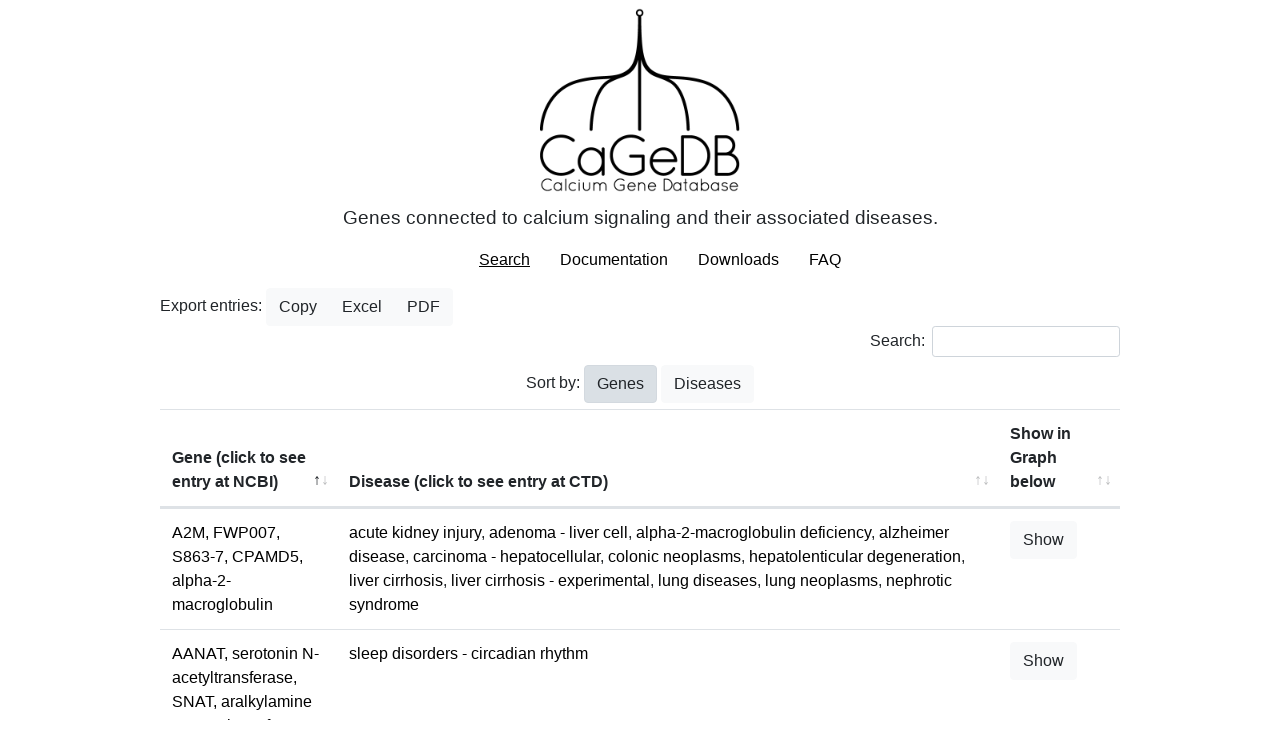

--- FILE ---
content_type: text/html
request_url: https://www.uhlenlab.org/cagedb/
body_size: 6170
content:
<!DOCTYPE html>

<html>
<style>
  .node {
  cursor: pointer;
  }
  .node circle {
  fill: #fff;
  stroke: #FD7973;
  stroke-width: 1.5px;
  }
  .node text {
  font: 12px sans-serif;
  }
  .link {
  fill: none;
  stroke: #ccc;
  stroke-width: 1.5px;
  }
  .found {
  fill: #5AC8F3;
  stroke: #5AC8F3;
  }
  .search {
  float: left;
  font: 10px sans-serif;
  width: 30%;
  }
  ul.select2-results {
  max-height: 100px;
  }
  .select2-container,
  .select2-drop,
  .select2-search,
  .select2-search input {
  font: 10px sans-serif;
  }
  #block_container {
  /*display: inline;*/
  /*width: 15em;*/
  }
  </style>
<head>
  <meta charset="utf-8">
  <title>CaGeDB</title>
  <link rel="apple-touch-icon" sizes="57x57" href="/apple-touch-icon-57x57.png">
  <link rel="apple-touch-icon" sizes="60x60" href="/apple-touch-icon-60x60.png">
  <link rel="apple-touch-icon" sizes="72x72" href="/apple-touch-icon-72x72.png">
  <link rel="apple-touch-icon" sizes="76x76" href="/apple-touch-icon-76x76.png">
  <link rel="apple-touch-icon" sizes="114x114" href="/apple-touch-icon-114x114.png">
  <link rel="apple-touch-icon" sizes="120x120" href="/apple-touch-icon-120x120.png">
  <link rel="apple-touch-icon" sizes="144x144" href="/apple-touch-icon-144x144.png">
  <link rel="apple-touch-icon" sizes="152x152" href="/apple-touch-icon-152x152.png">
  <link rel="apple-touch-icon" sizes="180x180" href="/apple-touch-icon-180x180.png">
  <link rel="icon" type="image/png" href="/favicon-32x32.png" sizes="32x32">
  <link rel="icon" type="image/png" href="/android-chrome-192x192.png" sizes="192x192">
  <link rel="icon" type="image/png" href="/favicon-96x96.png" sizes="96x96">
  <link rel="icon" type="image/png" href="/favicon-16x16.png" sizes="16x16">
  <link rel="manifest" href="/manifest.json">
  <meta name="msapplication-TileColor" content="#da532c">
  <meta name="msapplication-TileImage" content="/mstile-144x144.png">
  <meta name="theme-color" content="#ffffff">

  <!-- <script src="http://ajax.googleapis.com/ajax/libs/jquery/1.11.2/jquery.min.js"></script> -->

  <!-- <script
  src="https://code.jquery.com/jquery-2.2.4.min.js"
  integrity="sha256-BbhdlvQf/xTY9gja0Dq3HiwQF8LaCRTXxZKRutelT44="
  crossorigin="anonymous"></script> -->
  <script type="text/javascript" src="https://code.jquery.com/jquery-3.3.1.js"></script>
  <!-- <link rel="stylesheet" type="text/css" href="https://cdn.datatables.net/v/bs4-4.1.1/jszip-2.5.0/dt-1.10.18/b-1.5.4/b-html5-1.5.4/datatables.min.css"/> -->
  <!-- <script type="text/javascript" src="https://cdnjs.cloudflare.com/ajax/libs/pdfmake/0.1.36/pdfmake.min.js"></script>
  <script type="text/javascript" src="https://cdnjs.cloudflare.com/ajax/libs/pdfmake/0.1.36/vfs_fonts.js"></script>
  <!-- <script type="text/javascript" src="https://cdn.datatables.net/v/bs4-4.1.1/jszip-2.5.0/dt-1.10.18/b-1.5.4/b-html5-1.5.4/datatables.min.js"></script> -->


  <link rel="stylesheet" type="text/css" href="https://cdn.datatables.net/v/bs4-4.1.1/jszip-2.5.0/dt-1.10.20/b-1.6.1/b-html5-1.6.1/datatables.min.css"/>

  <script type="text/javascript" src="https://cdnjs.cloudflare.com/ajax/libs/pdfmake/0.1.36/pdfmake.min.js"></script>
  <script type="text/javascript" src="https://cdnjs.cloudflare.com/ajax/libs/pdfmake/0.1.36/vfs_fonts.js"></script>
  <script type="text/javascript" src="https://cdn.datatables.net/v/bs4-4.1.1/jszip-2.5.0/dt-1.10.20/b-1.6.1/b-html5-1.6.1/datatables.min.js"></script>

  <script src="http://d3js.org/d3.v3.min.js"></script>
  <!-- <link rel="stylesheet" href="./css/clean.css"> -->
  <link href="https://cdn.datatables.net/1.10.20/css/dataTables.bootstrap4.min.css" rel="stylesheet"/>


  <script src="http://d3js.org/d3.v3.min.js"></script>
  <link href="https://cdnjs.cloudflare.com/ajax/libs/select2/4.0.3/css/select2.min.css" rel="stylesheet" />
  <script src="https://cdnjs.cloudflare.com/ajax/libs/select2/4.0.3/js/select2.min.js"></script>
  <script type="text/javascript" src="js/colorbar.js"></script>
  <script type="text/javascript" src="js/index.js"></script>
  <script type="text/javascript" src="js/mesh.js"></script>
  <link id="style" href="./css/main.css" rel="stylesheet">
</head>

<body>
  <div class=content id="wrapper">
  <div class=content align="middle">
    <a href="index.html"><img src="./images/Catree.png" align="middle" id="headerimg"></a>
    <p style="font-size: 19px">
      Genes connected to calcium signaling and their associated diseases.</p>
    <ul id="nav" , align="middle">
      <li><a href="index.html"><u>Search</u></a></li>
      <li><a href="documentation.html">Documentation</a></li>
      <li><a href="downloads.html">Downloads</a></li>
      <li><a href="help.html">FAQ</a></li>
    </ul>
  </div>
    <table align="middle" id="columns" class="table " cellspacing="0" width="100%" e>
        <thead>
            <tr>
                <th>Gene</th>
                <th>Disease</th>
                <th>Show</th>
                <th>genes</th>
                <th>diseases</th>
            </tr>
        </thead>
    </table>

    <div  class="parent">
        <div id="sunburst"></div>
    </div>
    <div class="caption" , style="margin-top: 0; margin-left: 12em;text-align: justify;">
        Zoom IN: Left click on area of interest. <br />
        Zoom OUT: Left click on the center of the Mesh diagram.
    </div>
    <div class="clear"></div>
  <div class="content">
    <ul id="nav" style="width:100%; margin: 5em 0 0  0;"  align="middle">
      <li><a href="genetree.html"><u>Genes > Diseases</u></a></li>
      <li><a href="distree.html">Diseases > Genes</a></li>
      <li><a href="gene2gotree.html">Genes > GO Terms</a></li>
      <li><a href="gotree.html">GO Terms > Genes > Diseases</a></li>
    </ul>
  </div>

</div>
  <!-- <div id="block_container"> -->

<!-- </div> -->
<div id="tree" style="float:left;"></div>
  </div>
  </div>
      <footer>
        <div style="position:absolute; left:2px;">Created by Matthias H&ouml;rtenhuber</div>

        <div style="position:absolute; right:2px;">Feedback: <a style="text-decoration:underline; color:#666666" href="mailto:feedback@uhlenlab.org">
  feedback@uhlenlab.org</a></div>
  </footer>
</body>

</html>


--- FILE ---
content_type: text/css
request_url: https://www.uhlenlab.org/cagedb/css/main.css
body_size: 4289
content:
img {
    max-width: 100%;
    max-height: 100%;
}
video {
   width:100%;
   max-width:900px;
   height:auto;
   margin: 0 auto;
   margin-bottom: 1em;
}
.wrap {
    width: 100%;
}

.floatleft {
    float:left;
    width: 33%;
    }
.floatmiddle{
  margin-left: auto;
  margin-right: auto;
  width: 33%;
}

.floatright {
float: right;
    width: 33%;
}
html{
  position: relative;
  min-height: 100%;
  min-width: 100%;
}
body {
  font-family: "Helvetica Neue",Helvetica,Arial,sans-serif;
/*   background-image: url("Titlepage.png"); */
  background-size: 100%;
  link: "#000000";
  vlink:"#000000";
  margin: 0 0 16px;
  min-height: 100%;
}

footer {
    position: absolute;
    /* left: 0; */
    bottom: 0;
    height: 16px;
    width: 100%;
     font-size:9pt;
    color:#666666
}
.clear{
clear:both;
}
#text{
  width:33em;
  margin:0 auto;
  text-align:left;
}
.figure{
/*   margin:0 auto; */
  float:left;
  width:33em;
    margin-top: 5em;
}
.caption{

/*   margin:0 auto; */
  text-align:justify;
  float:left;
  width:33em;
  margin-top: 5em;
  }
.parent{
	width:100%;
	float: left;
	margin:0 auto;
	}
#text-docu{
  width:33em;
/*   margin:0 auto; */
  text-align:left;
}
#headerimg{
  width:150pt;
}
#wrapper{
  width:75%;
}

.content {
  /* position: float; */
  z-index: 0;
  margin:0 auto;
}

a:link {
    text-decoration: none;
    color: #000000;
}

a:visited {
    text-decoration: none;
    color: #000000;
}

a:hover {
    text-decoration: underline;
}

a:active {
    text-decoration: underline;
}
#nav {
	display: flex;
    flex-direction: row;
    justify-content: center;
	list-style: none;
	 }
#nav li {
	float: left; }
#nav li a {
	/*display: block;*/
	padding: 8px 15px;
	text-decoration: none;
	 }
#nav li a:hover {
       text-decoration: underline;}

select {
  cursor: pointer;
  -webkit-border-radius: 0;
  -moz-border-radius: 0;
  -ms-border-radius: 0;
  -o-border-radius: 0;
  border-radius: 0;
  width: 100%;
  display: block;
  background: #fff;
  text-indent: .01px;
  text-overflow: "";
  /*-webkit-appearance: none;
  -moz-appearance: none;
  appearance: none;*/
  padding: .3125rem .4375rem;
  border: 1px solid #ccc;
  margin-bottom: .6875rem;
  margin-top: .6875rem;
  outline: 0;
  color: #555;
  font-size: .875rem;
  -webkit-transition: all 2s linear,1s;
  -moz-transition: all 2s linear,1s;
  -o-transition: all 2s linear,1s;
  transition: all 2s linear,1s;
}
/*.footer {
  position: fixed;
  bottom: 0;
  z-index: 9998;
}*/
ul.select2-results {
 max-height: 100px;
}

.select2-container,
.select2-drop,
.select2-search,
.select2-search input {
  font: 10px sans-serif;
}

.search {
  position:fixed;
  font: 10px sans-serif;
  width: 30%;
}
#block_container {
  display: inline;
}
path {
  /*stroke: "rgb(203, 208, 205)";*/
  stroke-width: 1;
  fill-rule: evenodd;
}
#legend {
    padding: 1.5em 0 0 1.5em;
}

.axis path,
    .axis line {
        fill: none;
        stroke: black;
        shape-rendering: crispEdges;
    }

    .axis text {
        font-family: sans-serif;
        font-size: 11px;
    }

form {
  /*position: absolute;*/
  left: 10px;
  top: 10px;
}

.tooltip {
  font-size: 14px;
  font-family: Arial, sans-serif;
}



ul.trial {
	display:inline;
	padding:0;
}

ul.trial li {
	display:inline;
	padding:5px;
	list-style-type:none;

	border: 1px solid #E2E2CE;
}

.highlight {
	border: 1px solid #E2E2CE;
	padding:5px;
	margin:10px 25px;
}


div.offence_form {margin:10px;}

table.summary {
	margin: 20px 10px;
	border: 1px solid #e2e2ce;
}

table.summary th {
	padding: 2px 4px;
	background:#e2e2ce;
}
table.summary td {padding:3px 8px;}

.ancestors{
  display: flex;
  flex-direction: column;
}

.ancestors{
  display: flex;
  flex-direction: column;
}
.ancestors span:hover{
  text-decoration: underline;
}

.ancestors div span:last-child{
  text-decoration: underline;
}
.ancestors{
  background-color: #F2F2F2;
  padding: 1em;
  padding-top: 0.5em;
  border-radius: 0.25em;
}
.error{
  color: red;
}
#sunburst svg{
  display: block;
  margin: 0 auto;
}
.videoContainer{
  display: flex;
  flex-direction: column;
  justify-content: center;
}
.QA{
  display: flex;
  flex-direction: column;
  margin: 1em;
}

.question{
  font-weight: bold;
}
span>a:link{
  text-decoration: underline;
}
.answer{
  margin-bottom: 1em;
}


--- FILE ---
content_type: text/javascript
request_url: https://www.uhlenlab.org/cagedb/js/index.js
body_size: 6356
content:
$(document).ready(function() {

  function createGeneTable(){
    var table = $('.table').DataTable({
        "dom": 'Bfrtip',
        "ajax": {url:"./json/genetable.json",dataSrc:''},
        "buttons": [
          {extend: 'copy',
          exportOptions: {
            columns: [3, 4]
          }}, {
            extend: 'excel',
            exportOptions: {
              columns: [3, 4]
            }},{
              extend: 'pdf',
              exportOptions: {
                columns: [3, 4]
              }}
        ],
        "columns": [
            {
                "data": "url",
                "title":"Gene (click to see entry at NCBI)",
            },
            {
                "data": "diseases", "title":"Disease (click to see entry at CTD)"
            }, {
            "data": null,
            "defaultContent": '<button class="btn btn-light genesShowInSunburst">Show</button>',
            "title": "Show in Graph below",
            "width":"5em"
            },
            {
                "data": "url",
                "title": "genes",
                "render": function(data,type,row){
                  return $(data).text()
                }
            },
            {
                "data": "diseases",
                "title": "diseases",
                "render": function(data,type,row){
                  var dis = ""
                  if(data.length>1){
                    $(data).each(function(){
                      dis +=", " + $($.trim(this)).text()
                     })
                  }else{
                    dis = $(data[0]).text();
                  }
                  if (dis.substring(0,2) == ", "){
                    dis = dis.substring(3)
                  }
                  return dis
                }
            },
        ],
        "createdRow": function ( row, data, index ) {
            if ( data.diseases[0].trim() === "no disease associations") {
                $('.btn', row).remove();
            }
        }

    });
  $('.table').before(`<div class="content btn_row" align="middle">
    Sort by:
    <button id="genes"class = "btn btn-light active">Genes</button>
    <button id="diseases" class = "btn btn-light">Diseases</button>
  </div>`);
  $('.dt-buttons').before(`<span>Export entries: <span>`)
  $('.btn-secondary').addClass('btn-light').removeClass('btn-secondary')
table.column(3).visible(false)
table.column(4).visible(false)

  }
    function createDiseaseTable(){
      var table = $('.table').DataTable({

            "ajax": {"url":"./json/distable.json","dataSrc":""},
            "buttons": [
              {extend: 'copy',
              exportOptions: {
                columns: [3, 4]
              }}, {
                extend: 'excel',
                exportOptions: {
                  columns: [3, 4]
                }},{
                  extend: 'pdf',
                  exportOptions: {
                    columns: [3, 4]
                  }}
            ],
          "order": [],
          "initComplete": function(settings, json) {
            $('.table', table.table().container()).before($(table.buttons().container()))
            $(table.buttons().container()).before(`<span>Export entries: <span>`)
             $('.btn-secondary').addClass('btn-light').removeClass('btn-secondary')
          },
          "columns": [
              {
                "data": "url","title":"Diseases (click to see entry at CTD)"
              }, {
                  "data": "gene", "title": "Gene Symbols and Synonyms (click to see entry at NCBI)"
              }, {
              "data": null,
              "defaultContent": '<button class="btn btn-light diseasesShowInSunburst">Show</button>',
              "title": "Show in Graph below",
              "width":"5em"
            },{
                "data": "url",
                "title": "diseases",
                "render": function(data,type,row){
                  return $(data).text()
                }
            },
            {
                "data": "gene",
                "title": "genes",
                "render": function(data,type,row){
                  var gen = ""
                  if(data.length>1){
                    $(data).each(function(){
                      gen +=", " + $($.trim(this)).text()
                     })
                  }else{
                    gen = $(data[0]).text();
                  }
                  if (gen.substring(0,2) == ", "){
                    gen = gen.substring(3)
                  }
                  return gen
                }
            },
            ]
      });
      $('.table').before(`<div class=content align="middle">
      Sort by:
      <button id="genes"class = "btn btn-light">Genes</button>
      <button id="diseases" class = "btn btn-light active">Diseases</button>
    </div>`);
    table.column(3).visible(false)
    table.column(4).visible(false)
    }

    createGeneTable();

    // $.ajax({
    //     url: './json/genetable.json',
    //     dataType: 'json',
    //     success: function(json) {
    //
    //         // $('#columns').columns({
    //         //     data: json,
    //         //     // templateFile: '../templates/default.mst',
    //         //     schema: [
    //         //         {
    //         //             "header": "Gene Symbols and Synonyms (click to see entry at NCBI)",
    //         //             "key": "url",
    //         //             // "template":"<a href={{link}}>{{name}}</a>"
    //         //         }, {
    //         //             "header": "Diseases (click to see entry at CTD)",
    //         //             "key": "diseases"
    //         //         }, {
    //         //             "header": "Show in Sunburst Diagram below",
    //         //             "key": "diseases",
    //         //             "template": '<button class="btn btn-default genesShowInSunburst">Show</button>'
    //         //         }
    //         //     ]
    //         //
    //         // });
    //         $('.ui-table-search').attr('placeholder','Search Database for Genes');
    //
    //     }
    // });

$(document).on('click', '#genes', function() {
    $('.table').DataTable().destroy();
    createGeneTable();

});

$(document).on('click', '#diseases', function() {
    $('.table').DataTable().destroy();
    createDiseaseTable();
});
});


--- FILE ---
content_type: text/javascript
request_url: https://www.uhlenlab.org/cagedb/js/colorbar.js
body_size: 10706
content:
function Colorbar() {
    var scale, // the input scale this represents;
        margin = {top: 45, right: 40, bottom: 45, left: 0}
    orient = "vertical",
    origin = {
        x: 0,
        y: 0
    }, // where on the parent to put it
    barlength = 250, // how long is the bar
    thickness = 50, // how thick is the bar
    title = "", // title for the colorbar
    scaleType = "linear";




    checkScaleType = function (scale) {
        // AFAIK, d3 scale types aren't easily accessible from the scale itself.
        // But we need to know the scale type for formatting axes properly
        //Or do we? this variable seems not to be used.
        cop = scale.copy();
        cop.range([0, 1]);
        cop.domain([1, 10]);

        if (typeof(cop.invertExtent)!="undefined") {
            return "quantile"
        }
        if (Math.abs((cop(10) - cop(1)) / Math.log(10) - (cop(10) - cop(2)) / Math.log(5)) < 1e-6) {
            return "log"
        }
        else if (Math.abs((cop(10) - cop(1)) / 9 - (cop(10) - cop(2)) / 8) < 1e-6) {
            return "linear"
        }
        else if (Math.abs((cop(10) - cop(1)) / (Math.sqrt(10) - 1) - (cop(10) - cop(2)) / (Math.sqrt(10) - Math.sqrt(2))) < 1e-6) {
            return "sqrt"
        }
        else {
            return "unknown"
        }
    }


    function chart(selection) {
        var fillLegend,
            fillLegendScale;
	selection.selectAll(".pointer").remove()
        selection.pointTo = function(inputNumbers) {
            var pointer = fillLegend.selectAll(".pointer");
            var pointerWidth = Math.round(thickness*3/4);


            //Also creates a pointer if it doesn't exist yet.
            pointers = fillLegend
                .selectAll('.pointer')
                .data([inputNumbers]);

	    pointerSVGdef = function() {
		return (
                orient=="horizontal" ?
		    'M ' + 0 +' '+ thickness + ' l -' +  pointerWidth + ' -' + pointerWidth + ' l ' + 2*pointerWidth + ' -' + 0 + ' z' :
		    'M ' + thickness +' '+ 0 + ' l -' +  pointerWidth + ' -' + pointerWidth + ' l ' + 0 + ' ' +  2*pointerWidth + ' z'

		)
	    }

            pointers
                .enter()
                .append('path')
                .attr('transform',"translate(0," + (
                    fillLegendScale(inputNumbers) - pointerWidth)+ ')'
                     )
                .classed("pointer",true)
                .classed("axis",true)
                .attr('d', pointerSVGdef())
                .attr("fill","grey")
                .attr("opacity","0");

            //whether it's new or not, it updates it.
            pointers
                .transition()
                .duration(1000)
                .attr('opacity',1)
                .attr('transform',
		      orient=="vertical" ?
		      "translate(0," + (fillLegendScale(inputNumbers))+ ')':
		      "translate(" + (fillLegendScale(inputNumbers))+ ',0)'
		     )
            //and then it fades the pointer out over 5 seconds.
                .transition()
                .delay(2000)
                .duration(3000)
                .attr('opacity',0)
                .remove();
        }

        selection.each(function(data) {

            var scaleType = checkScaleType(scale);
            var thickness_attr;
            var length_attr;
            var axis_orient;
            var position_variable,non_position_variable;
            var axis_transform;

            if (orient === "horizontal") {
                var tmp = [margin.left, margin.right, margin.top, margin.bottom]
                margin.top = tmp[0]
                margin.bottom = tmp[1]
                margin.left = tmp[2]
                margin.right = tmp[3]
                thickness_attr = "height"
                length_attr = "width"
                axis_orient = "bottom"
                position_variable = "x"
		non_position_variable = "y"
                axis_transform = "translate (0," + thickness + ")"
            }

            else {
                thickness_attr = "width"
                length_attr = "height"
                axis_orient = "right"
                position_variable = "y"
                non_position_variable = "x"
                axis_transform = "translate (" + thickness + "," + 0 + ")"
            }

            // select the svg if it exists
            var svg = d3.select(this)
                .selectAll("svg.colorbar")
                .data([origin]);

            // otherwise create the skeletal chart
            var new_colorbars = svg.enter()
                .append("svg")
                .classed("colorbar", true)
                .attr("x",function(d) {return d[0]-margin.right})
                .attr("y",function(d) {return d[1]-margin.top})

	    offsetGroup = new_colorbars
                .append("g")
                .classed("colorbar", true)
	        .attr("transform","translate(" + margin.left + "," + margin.top + ")")

            offsetGroup.append("g")
		.attr("class","legend rectArea")

            offsetGroup.append("g")
		.attr("class","axis color")

            svg
                .attr(thickness_attr, thickness + margin.left + margin.right)
                .attr(length_attr, barlength + margin.top + margin.bottom)
                .style("margin-top", origin.y - margin.top + "px")
                .style("margin-left", origin.x - margin.left + "px")


            // This either creates, or updates, a fill legend, and drops it
            // on the screen. A fill legend includes a pointer chart can be
            // updated in response to mouseovers, because that's way cool.

            fillLegend = svg.selectAll("g.colorbar")
                .attr("transform", "translate(" + margin.left + "," + margin.top + ")");

            fillLegendScale = scale.copy();

            if (typeof(fillLegendScale.invert)=="undefined") {
                //console.log("assuming it's a quantile scale")
                fillLegendScale = d3.scale
                    .linear()
                    .domain(d3.extent(fillLegendScale.domain()))
            }

            var legendRange = d3.range(
                0, barlength,
                by=barlength / (fillLegendScale.domain().length - 1));

            legendRange.push(barlength);

	    if (orient=="vertical") {
		//Vertical should go bottom to top, horizontal from left to right.
		//This should be changeable in the options, ideally.
		legendRange.reverse()
	    }
	    fillLegendScale.range(legendRange);

            colorScaleRects = fillLegend
                .selectAll("rect.legend")
                .data(d3.range(0, barlength));

            colorScaleRects
                .enter()
                .append("rect")
                .attr("class", "legend")
                .style("opacity", 0)
                .style("stroke-thickness", 0)
                .style("fill", function(d) {
                    return scale(fillLegendScale.invert(d));
                })

            colorScaleRects
                .exit()
                .remove();

	    //Switch to using the original selection so that the transition will be inheirited
	    selection
	        .selectAll("rect.legend")
                .style("opacity", 1)
                .attr(thickness_attr, thickness)
                .attr(length_attr, 2) // single pixel thickness produces ghosting on some browsers
                .attr(position_variable, function(d) {return d;})
                .attr(non_position_variable, 0)
                .style("fill", function(d) {
                    return scale(fillLegendScale.invert(d));
                })


            colorAxisFunction = d3.svg.axis()
                .scale(fillLegendScale)
                .orient(axis_orient);

	    if (typeof(scale.quantiles) != "undefined") {
		quantileScaleMarkers = scale.quantiles().concat( d3.extent(scale.domain()))
		console.log(quantileScaleMarkers)
		colorAxisFunction.tickValues(quantileScaleMarkers)
	    }

            //Now make an axis
            fillLegend.selectAll(".color.axis")
                .attr("transform", axis_transform)
                .call(colorAxisFunction);

            //make a title
            titles = fillLegend.selectAll(".axis.title")
                .data([{label: title}])
                .attr("id", "#colorSelector")
                .attr('transform', 'translate (0, -10)')
                .style("text-anchor", "middle")
                .text(function(d) {return d.label});

            titles
                .exit()
                .remove();

//            return this;
        });
    }

    function prettyName(number) {

        var comparisontype = comparisontype || function() {return ""}

        if (comparisontype()!='comparison') {
            suffix = ''
            switch(true) {
            case number>=1000000000:
                number = number/1000000000
                suffix = 'B'
                break;
            case number>=1000000:
                number = number/1000000
                suffix = 'M'
                break;
            case number>=1000:
                number = number/1000
                suffix = 'K'
                break;
            }
            if (number < .1) {
                return(Math.round(number*100)/100+suffix)
            }
            return(Math.round(number*10)/10+suffix)
        }
        if (comparisontype()=='comparison') {
            if (number >= 1) {return(Math.round(number)) + ":1"}
            if (number < 1) {return("1:" + Math.round(1/number))}
        }
    }


    //getter-setters
    chart.origin = function(value) {
        if (!arguments.length) return origin;
        origin = value;
        return chart;
    }

    chart.margin = function(value) {
        if (!arguments.length) return margin;
        margin = value;
        return chart;
    }

    chart.thickness = function(value) {
        if (!arguments.length) return thickness;
        thickness = value;
        return chart;
    }

    chart.barlength = function(value) {
        if (!arguments.length) return barlength;
        barlength = value;
        return chart;
    }

    chart.title = function(value) {
        if (!arguments.length) return title;
        title = value;
        return chart;
    }

    chart.scale = function(value) {
        if (!arguments.length) return scale;
        scale = value;
        return chart;
    }

    chart.orient = function(value) {
        if (!arguments.length) return orient;
        if (value === "vertical" || value === "horizontal")
            orient = value;
        else
            console.warn("orient can be only vertical or horizontal, not", value);
        orient = value;
        return chart;
    }

    return chart;
}


--- FILE ---
content_type: text/javascript
request_url: https://www.uhlenlab.org/cagedb/js/mesh.js
body_size: 14425
content:
$(document).ready(function() {
    var sun_width = 900,
        sun_height = 900,
        radius = Math.min(sun_height) / 2 - 10;

    var x = d3.scale.linear().range([
        0, 2 * Math.PI
    ]);

    var y = d3.scale.sqrt().range([0, radius]);

    var color = d3.scale.pow().exponent([0.5]).domain([0, 70]).range(["#F4F4F4", "rgb(240, 0, 0)"]);

    var svgmesh = d3.select("#sunburst").append("svg").attr("class", "vennsvg").attr("width", sun_width).attr("height", sun_height).append("g").attr("transform", "translate(" + sun_width / 2 + "," + (sun_height * .52) + ")");

    var partition = d3.layout.partition().value(function(d) {
        return 1;
    });

    var arc = d3.svg.arc().startAngle(function(d) {
        return Math.max(0, Math.min(2 * Math.PI, x(d.x)));
    }).endAngle(function(d) {
        return Math.max(0, Math.min(2 * Math.PI, x(d.x + d.dx)));
    }).innerRadius(function(d) {
        return Math.max(0, y(d.y));
    }).outerRadius(function(d) {
        return Math.max(0, y(d.y + d.dy));
    });

    var colorbar = Colorbar().origin([
        sun_width - 1,
        40
    ]).scale(color).thickness(20).orient("vertical");

    bar = d3.selectAll("svg.vennsvg").append("g").attr("id", "colorbar");

    d3.selectAll("#colorbar").call(colorbar);
    d3.selectAll("#colorbar").append("text").attr("x", -147).attr("y", sun_width - 45).attr("text-anchor", "middle").attr("font-weight", "bold").attr("transform", "rotate(-90)").text("No. of Ca²⁺-associated diseases");

    var tooltip_mesh = d3.select("#sunburst").append("div").attr("class", "tooltip_mesh").style("position", "absolute").style("z-index", "10").style("opacity", 0);

    function format_number_venn(x) {
        return x.toString().replace(/\B(?=(\d{3})+(?!\d))/g, ",");
    }

    function format_name_venn(d) {
        var name = d.name;
        return '<b>' + name + '</b><br> (' + format_number_venn(d.score) + '/' + format_number_venn(d.score_sum) + ')';
    }

    d3.json("./json/meshtree.json", function(error, root) {
        partition.sort(function(a, b) {
            return d3.descending(Number(a.score_sum), Number(b.score_sum));
        });
        var path = svgmesh.datum(root).selectAll("path").data(partition.nodes).attr("class", "arc").enter().append("g");

        path.append("path").attr("d", arc)
        // .attr("display", function(d) { return d.depth ? null : "none"; })
            .style("stroke", function(d) {
            if (d.score_sum > 0 && d.depth) {
                return color(d.score);
            } else if (!d.parent) {
                return "#fff";
            } else {
                return "rgb(240, 240, 240)";
            }
        }).style("fill", function(d) {
            if (d.score_sum > 0 && d.depth) {
                return color(d.score);
            } else if (!d.parent) {
                return "#fff";
            } else {
                return "rgb(240, 240, 240)";
            }
        }).each(stash).on("click", click).on("mouseover", function(d) {
            tooltip_mesh.html(function() {
                var name = format_name_venn(d);
                return name;
            });
            return tooltip_mesh.transition().duration(50).style("opacity", 0.9);
        }).on("mousemove", function(d) {
            return tooltip_mesh.style("top", (d3.event.pageY - 10) + "px").style("left", (d3.event.pageX + 10) + "px");
        }).on("mouseout", function() {
            return tooltip_mesh.transition().duration(25).style("opacity", 0);
        }).attr("class","arch");

    });
    function click(d) {
        d3.selectAll(".label").remove();
        svgmesh.transition().duration(750).tween("scale", function() {
            var xd = d3.interpolate(x.domain(), [
                    d.x, d.x + d.dx
                ]),
                yd = d3.interpolate(y.domain(), [d.y, 1]),
                yr = d3.interpolate(y.range(), [
                    d.y
                        ? 20
                        : 0,
                    radius
                ]);
            return function(t) {
                x.domain(xd(t));
                y.domain(yd(t)).range(yr(t));
            };
        }).selectAll("path").attrTween("d", function(d) {
            return function() {
                return arc(d);
            };
        })

    }

    $(document).on("click", ".genesShowInSunburst", function(e) {
        d3.selectAll(".selected").style("fill", function(d) {
            return color(d.score);
        }).style("stroke", function(d) {
            return color(d.score);
        });
        $(".selected").removeClass("selected");
        $(".label").remove();
        $('.ancestors div').remove();
        var query = $($(e.target).parents("tr").children("td")[1]).children("a");
        for (var i = 0; i < query.length; i++) {
            searchSunburst(query[i].text);
        }
        $('html, body').animate({
            scrollTop: $(".ancestors").offset().top
        }, 500);
    })

    $(document).on("click", ".diseasesShowInSunburst", function(e) {
        d3.selectAll(".selected").style("fill", function(d) {
            return color(d.score);
        }).style("stroke", function(d) {
            return color(d.score);
        });

        $(".selected").removeClass("selected");
        $(".label").remove();
        $('.ancestors div').remove();
        var query = $($(e.target).parents("tr").children("td")[0]).children("a").text();
        searchSunburst(query.toLowerCase().replace(",", " -"));
        $('html, body').animate({
            scrollTop: $(".ancestors").offset().top
        }, 500);
    })

    function stash(d) {
        d.x0 = d.x;
        d.dx0 = d.dx;
    }
    // function flatten(data) {
    //     var result = [];
    //     function recursive(dat){
    //       dat.forEach(function(item,i){
    //         result.push({"id": i, "text": item})
    //         if item
    //       });
    //     }
    //     function recurse (cur, prop) {
    //         if (Object(cur) !== cur) {
    //             result[prop] = cur;
    //         } else if (Array.isArray(cur)) {
    //              for(var i=0, l=cur.length; i<l; i++)
    //                  recurse(cur[i], prop + "[" + i + "]");
    //             if (l == 0)
    //                 result[prop] = [];
    //         } else {
    //             var isEmpty = true;
    //             for (var p in cur) {
    //                 isEmpty = false;
    //                 recurse(cur[p], prop ? prop+"."+p : p);
    //             }
    //             if (isEmpty && prop)
    //                 result[prop] = {};
    //         }
    //     }
    //     recurse(data, "");
    //     return result;
    // }
    // Interpolate the arcs in data space.
    function arcTween(a) {
        var i = d3.interpolate({
            x: a.x0,
            dx: a.dx0
        }, a);
        return function(t) {
            var b = i(t);
            a.x0 = b.x;
            a.dx0 = b.dx;
            return arc(b);
        };
    }

    d3.select(self.frameElement).style("height", sun_height + "px");

    $("#sunburst").prepend("<select id='searchid'></select>")
    d3.json("./json/distable.json", function(error, data) {
        var select2Data = data;
        var select2DataObject = [
            {
                "id": -1,
                "text": 'Search in MeSH tree'
            }
        ];
        for (var i = 0; i < select2Data.length; i++) {
            var name = select2Data[i].name.toLowerCase().replace(",", " -");
            select2DataObject.push({"id": i, "text": name});
        }
        $("#searchid").select2({data: select2DataObject});
    });
    $('.vennsvg').before('<div class="ancestors"><b>MeSH Hierarchy (highlighted in turquoise in the sunburst graph, hover over terms to see them labled in the graph)</b></div>');
    $('.ancestors').hide();

    $(document).on('select2:select', "#searchid", function() {
        d3.selectAll(".selected").style("fill", function(d) {
            return color(d.score);
        }).style("stroke", function(d) {
            return color(d.score);
        });

        $(".selected").removeClass("selected");
        $(".label").remove();

        var query = $("#searchid :selected").text();
        $('.ancestors div').remove();
        searchSunburst(query);
    });

    function searchSunburst(query) {
        var arcs = svgmesh.selectAll("path")[0];
        var found = false
        for (var i = 0; i < arcs.length; i++) {
            var dat = d3.select(arcs[i]).data()[0];
            if (!dat.name) {
                continue
            }
            var name = dat.name.toLowerCase().replace(",", " -");

            if (name === query) {
                d3.select(arcs[i]).style("fill", "#80BDB7").style("stroke", "#80BDB7");
                // colorAncestors(fill);
                d3.select(arcs[i]).attr("class", "selected");
                svgmesh.append("text").text(dat.name).classed("label", true).attr("x", dat.x).attr("text-anchor", "middle")
                // translate to the desired point and set the rotation
                    .attr("transform", function() {
                    if (dat.depth > 0) {
                        return "translate(" + arc.centroid(dat) + ")" + "rotate(" + getAngle(dat) + ")";
                    } else {
                        return null;
                    }
                }).attr("dx", "6"). // margin
                attr("dy", ".35em"). // vertical-align
                attr("pointer-events", "none");
                var ancestor = getAncestors(dat, dat.name);
                ancestor = ancestor.replace(/</g, '</span><<span>')
                ancestors = '<div><span>' + ancestor + '</span></div>'
                $('.ancestors').append(ancestors);

                found = true;
            }
        }
        colorAncestors();
        if (!found) {
            var url = getCtdUrl(query);
            var error = `<div class=error>${query} could not be found in the MeSH tree terms. Click on the corresponding disease term in the “Disease” table above to see hierarchy details in the CTD page.</div>`
            if (query === 'Search in MeSH tree') {
                error = '';
            }
            $('.ancestors').append(error);
            d3.selectAll(".hover").style("fill", function(d) {
                return color(d.score);
            }).style("stroke", function(d) {
                return color(d.score);
            });
            $(".hover").removeClass("hover");
        }
        $('.ancestors').show();
        return true;
    }

    $('.ancestors').on('mouseenter', 'span', function() {

        var query = $(this).text().trim();
        var match = svgmesh.selectAll(".arch").filter(function(d) {
            return d.name === query
        });
        var arcs = svgmesh.selectAll("path")[0];
        $(".label").hide();
        for (var i = 0; i < arcs.length; i++) {
            var dat = d3.select(arcs[i]).data()[0];
            if (!dat.name) {
                continue
            }
            var name = dat.name
            if (name === query) {
                d3.select(arcs[i]).style("fill", "#80BDB7").style("stroke", "#80BDB7");
                d3.select(arcs[i]).attr("class", "hover");
                svgmesh.append("text").text(dat.name).classed("label", true).classed("hover_label", true).attr("x", dat.x).attr("text-anchor", "middle")
                // translate to the desired point and set the rotation
                    .attr("transform", function() {
                    if (dat.depth > 0) {
                        return "translate(" + arc.centroid(dat) + ")" + "rotate(" + getAngle(dat) + ")";
                    } else {
                        return null;
                    }
                }).attr("dx", "6"). // margin
                attr("dy", ".35em"). // vertical-align
                attr("pointer-events", "none");
            }
            // } else {
            // d3.select(d).style("opacity", 0.1);//making matching path's to opacity 0.1
            // }
        }
        return true;
    });
    $('.ancestors').on('mouseleave', 'span', function() {
        // d3.selectAll(".hover")
        //   .style("fill", function(d){return color(d.score);})
        //   .style("stroke", function(d){return color(d.score);});
        //   $(".hover").removeClass("hover");
        $(".hover_label").remove();
        // $(".label").show();
        // colorAncestors();
    });

    function getAncestors(data, ancestor) {
        if (data.parent.parent) {
            ancestor = data.parent.name + ' < ' + ancestor;
            ancestor = getAncestors(data.parent, ancestor)
        }
        return ancestor;
    }

    function getAngle(d) {
        var thetaDeg = (180 / Math.PI * (arc.startAngle()(d) + arc.endAngle()(d)) / 2 - 90);
        return (thetaDeg > 90)
            ? thetaDeg - 180
            : thetaDeg;
    }

    function getCtdUrl(query) {
        $.ajax({
            url: './json/distable.json',
            dataType: 'json',
            success: function(data) {
                var url = false
                for (var i = 0; i < data.length; i++) {
                    var name = data[i].name.toLowerCase().replace(",", " -");
                    if (name.trim() === query.trim()) {
                        url = data[i].url;
                        return false;
                    }
                    return url
                }
            }
        });
    }
    function colorAncestors() {
        d3.selectAll(".hover").style("fill", function(d) {
            return color(d.score);
        }).style("stroke", function(d) {
            return color(d.score);
        });
        $(".hover").removeClass("hover");
        var spans = $('.ancestors span')
        var spans_set = [];
        $.each(spans, function(i, item) {
            if ($.inArray($(item).text().trim(), spans_set) === -1) {
                spans_set.push($(item).text().trim());
            }
        });
        $(spans_set).each(function(index, el) {
            if (el==="Diseases"){
                return true
            }
            var query = el;
            var match = svgmesh.selectAll(".arch").filter(function(d) {
                return d.name === query
            }).style("fill", "#80BDB7").style("stroke", "rgb(240, 240, 240)").attr("class", "hover");

            $(".label").hide();
        });
    }
});
